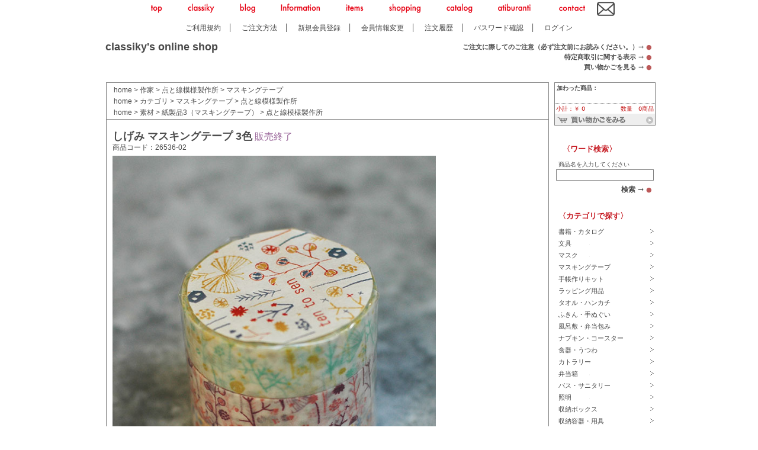

--- FILE ---
content_type: text/html
request_url: https://www.classiky.co.jp/members/shopping/shopping.php?action=showProduct&product_id=5044
body_size: 79053
content:

<!DOCTYPE HTML PUBLIC "-//W3C//DTD HTML 4.01//EN"
          "http://www.w3.org/TR/html4/strict.dtd">
<html lang="ja">
  <head>
    <meta http-equiv="content-type" content="text/html;charset=shift_jis">
    <title>倉敷意匠 しげみ マスキングテープ 3色</title>
    <meta name="keywords" content="倉敷意匠,計画室,分室,雑貨,職人,作家,町工場,ほうろう,ホーロー,ガラス,食器,陶器,磁器,サニタリー,手芸,リネン,帆布,バスケット,ｍｉｔｓｏｕ,北欧,フレンチ,カントリー,東欧,照明,アルファベット">
    <meta name="description" content="倉敷意匠">
    <meta http-equiv="content-style-type" content="text/css">
    <link rel="stylesheet" type="text/css" href="/css/base.css">
    <script src="/js/jquery-1.4.2.min.js"></script>
    <script type="text/javascript" src="/base.js"></script>
    
    <!-- 外部css追加終了 -->
    <link rel="stylesheet" type="text/css" href="/css/detail.css">
    <link media="screen" rel="stylesheet" href="/css/colorbox/colorbox.css" />
    <script src="/js/colorbox/jquery.colorbox-min-1.3.9.js"></script>
	<script>
      <!--
	      $(document).ready(function(){
	      $("a[rel='product']").colorbox({transition:"none", width:"900px", height:"85%"});
	      });
        -->
    </script>
    <!-- 外部css追加終了 -->
  </head>
  <body>
    <div id="back">
      <div id="body">
        <div id="header">
                  <a name="top"></a>
        <table width="800" height="20" border="0" cellpadding="0" cellspacing="0" align="center">
          <tr>
            <td align="center" valign="middle" class="header-menu">
              <a href="http://atiburanti.classiky.co.jp/" class="futura"><img src="/img/menu_top.png" /></a>
              <a href="http://atiburanti.classiky.co.jp/classiky" class="futura"><img src="/img/menu_classiky.png" /></a>
              <a href="http://atiburanti.classiky.co.jp/archive_categories/every/first~1" class="futura"><img src="/img/menu_blog.png" /></a>
              <a href="http://atiburanti.classiky.co.jp/archive_categories/news/first~1" class="futura"><img src="/img/menu_information.png" /></a>
              <a href="http://atiburanti.classiky.co.jp/archive_categories/items/first~1" class="futura"><img src="/img/menu_items.png" /></a>
              <a href="/index.html" class="futura"><img src="/img/menu_shopping.png" /></a>
              <a href="http://atiburanti.classiky.co.jp/archive_categories/catalogue/all~1" class="futura"><img src="/img/menu_catalog.png" /></a>
              <a href="http://atiburanti.classiky.co.jp/atiburanti" class="futura"><img src="/img/menu_atiburanti.png" /></a>
              <a href="http://atiburanti.classiky.co.jp/contact" class="futura"><img src="/img/menu_contact.png" /></a>
            </td>
            <td align="left" valign="middle">
              <a href="http://atiburanti.classiky.co.jp/contact"><img src="/img/mail.jpg" height="30" border="0" /></a>
            </td>
          </tr>
        </table>
          <table width="925" height="20" border="0" cellpadding="0" cellspacing="0" style="font-size: 12px;">
           <tr>
              <td align="center" style="padding-top: 6px;" class="minchyo">
                <a href="/shopping/rule.html" title="ご利用規約">ご利用規約</a>　│　
                <a href="/shopping/order_manual.html" title="ご注文方法">ご注文方法</a>　│　
                <a href="/signup/agreement.html" title="新規会員登録">新規会員登録</a>　│　
                <a href="/members/info.php?action=edit" title="会員情報変更">会員情報変更</a>　│　
                <a href="/members/shopping/orderStatus.php" title="注文履歴">注文履歴</a>　│　
                <a href="/checkPass/checkPass.php" title="パスワード確認">パスワード確認</a>　│　
                <a href="/login-u.php">ログイン</a>
              </td>
           </tr>
          </table>
          
          <div class="main_logo"><a href="/index.html"><strong>classiky's online shop</strong></a></div>
          <div class="header-sub-menu minchyo">
            <div><strong>ご注文に際してのご注意（必ず注文前にお読みください。）&rarr;&nbsp;<a href="/attention" class="circle">●</a></strong></div>
            <div><strong>特定商取引に関する表示 &rarr;&nbsp;<a href="/shopping/tokuteishou.html" class="circle">●</a></strong></div>
            <div><strong>買い物かごを見る &rarr;&nbsp;<a href="/members/shopping/shopping.php?action=showBasket" class="circle">●</a></strong></div>
          </div>
          
          <table width="955" height="68" border="0" cellpadding="0" cellspacing="0">
            <tr>
              <td colspan="2" valign="top" height="45" class="minchyo"></td>
            </tr>
          </table>
          
          
        </div>
        <div id="main">
          <div id="mynavi" style="display: block;">
          
          
            <!--コンテンツ開始-->
            <table width="748" border="0" cellpadding="2" cellspacing="0" id="GazouText">
                <tr>
                  <td height="32" valign="middle" id="GazouTextPankuzu">
              
                  	<span><a href="/index.html">home</a> &gt; <a href="/members/shopping/shopping.php?action=search&id=297">作家</a>&nbsp;&gt;&nbsp;<a href="/members/shopping/shopping.php?action=search&id=1000">点と線模様製作所</a>&nbsp;&gt;&nbsp;<a href="/members/shopping/shopping.php?action=search&id=1001">マスキングテープ</a></span><br />
              
                  	<span><a href="/index.html">home</a> &gt; <a href="/members/shopping/shopping.php?action=search&id=298">カテゴリ</a>&nbsp;&gt;&nbsp;<a href="/members/shopping/shopping.php?action=search&id=1193">マスキングテープ</a>&nbsp;&gt;&nbsp;<a href="/members/shopping/shopping.php?action=search&id=1131">点と線模様製作所</a></span><br />
              
                  	<span><a href="/index.html">home</a> &gt; <a href="/members/shopping/shopping.php?action=search&id=299">素材</a>&nbsp;&gt;&nbsp;<a href="/members/shopping/shopping.php?action=search&id=1277">紙製品3（マスキングテープ）</a>&nbsp;&gt;&nbsp;<a href="/members/shopping/shopping.php?action=search&id=1382">点と線模様製作所</a></span><br />
              
                  </td>
                </tr>
            </table>
            
  <table id="basket_comennt" width="748" border="0" cellpadding="0" cellspacing="0">
  	<tr>
      <td width="748" align="left" valign="middle" class="detail_photo">
        <div class="dummy2"></div>
        <div class="dummy2"></div>
      	<span class="font_18p">しげみ マスキングテープ 3色</span>
      	<font color="#996699"></font>
      	
      	<font color="#996699">販売終了</font>
      	
      	<br>
        <span class="font_12p">商品コード：26536-02</span>
        <div class="dummy2"></div>
    	<A HREF="/product_images/P_26536-02-1.jpeg" rel="product" title=""><IMG SRC="/product_images/P_26536-02-1.jpeg" ALIGN="top" BORDER="0" WIDTH="546" HIGHT="726" alt=""></A><br />
        <div class="dummy2"></div>
         <span class="font_12p"></span>
       </td>
    </tr>
  </table>
  
   <table id="basket_comennt" width="748" border="0" cellpadding="0" cellspacing="0">
    <tr class="font_12p">
      <td width="10"></td>
      <td valign="top" width="70" nowrap>商品仕様：</td>
      <td valign="top" width="658">各1.5cm×10m巻き  和紙　日本製</td>
      <td width="10"></td>
    </tr>
    <tr class="font_12p">
      <td width="10"></td>
      <td valign="top" nowrap>商品説明：</td>
      <td valign="top" width="658"></td>
       <td width="10"></td>
    </tr>
    <tr>
      <td width="10"></td>
      <td valign="middle" nowrap class="font_12p">小売価格：</td>
      <td valign="middle" class="font_14p" width="658">￥495</td>
       <td width="10"></td>
    </tr>
      <tr class="font_12p">
      <td width="10"></td>
      <td valign="top" nowrap>在庫状況：</td>
      <td valign="top" width="658">【<font color=""><b>－</b></font>】</td>
       <td width="10"></td>
    </tr>
    </tr>
      <tr>
      <td width="10"></td>
      <td valign="middle" colspan="3"><div class="dummy3"></div>
        <a href="/members/shopping/shopping.php?action=add&product_id=5044"></a>
        <img src="/imgs/btn_order_disabled.png" alt="買い物かごに入れる" border="0">
        <div class="dummy3"></div>
      </td>
    </tr>
  </table>

   <table id="basket_comennt_bottom" width="748" border="0" cellpadding="0" cellspacing="0">
  	<tr>
      <td width="50%" align="center" valign="top" class="detail_photo">
    	<br />
        <div class="dummy2"></div>
         <span class="font_11p"></span>
      </td>
      <td width="50%" align="center" valign="top" class="detail_photo">
    	<br />
        <div class="dummy2"></div>
         <span class="font_11p">岡 理恵子<br />
1981年　北海道生まれ。<br />
2003年　北海道東海大学 芸術工学部卒業。<br />
　　　　 ウィリアム・モリスの「柳の枝」を研究。<br />
2005年　北海道東海大学 大学院卒業。<br />
　　　　 ミナペルホネンデザインアワード プロダクト部門入賞。<br />
2008年　「点と線模様製作所」の活動をスタート。<br />
北海道札幌市を拠点に、自身の生活の中にある情景を題材にした<br />
テキスタイルを、各地の個展・クラフト展等にて発表。<br />
<br />
http://www.tentosen.info/</span>
      </td>
    </tr>
  </table> 
  
  
  <br><br><img src="/cgi-bin/cnt/iCount.pl?6"  border="0"><br>
            <!--コンテンツ終了-->
          </div>
        </div>
        <div id="category">
          <div id="menu">
                      <link rel="stylesheet" type="text/css" href="/css/tooltip/style.css">
          <script type="text/javascript" language="javascript" src="/js/tooltip/script.js"></script>
          
          <div id="menu">
			<script type="text/javascript">
			<!--
			$(function(){
			
			    var m = $('#Menu1SubCategory','#productClassCategory');
			    m.hide();
			    $('#Menu1Category','#productClassCategory').click(function(){
			        var next = $(this).next();
			        m.not(next).slideUp("fast");
			        if(next.is(':visible')){
			            next.slideUp("fast");
			        }else{
			            next.slideDown("fast");
			        }
			    });
			});
			function searchForm() {
			    document.search.submit();
			}
			-->
			</script>
            <!-- basket -->
            <span class="minchyo">
            <div id="basket">
              <span class="BasketTitle">加わった商品：</span><br>
              <span class="BasketText">
                <br>
              </span>
              <div id="BasketTotal">
                <span id="BasketTotalLeft">小計：￥ 0</span>
                <span id="BasketTotalRight">数量　0商品</span>
      	      </div>
              <div id="BasketBtn">
                <a href="/members/shopping/shopping.php?action=showBasket"><img src="/imgs/btn_basket.png" alt="買い物かごをみる" border="0"  /></a>
              </div>
            </div>
            
	        
	        <span style="font-size: 10px;position: relative; top:25px;left: 10px;"><div id="Menu1Title"><span class="Menu1TitleText">〈ワード検索〉</span></div>商品名を入力してください</span>
	        <div id="kensaku">
	          <form action="/members/shopping/shopping.php" method="get" name="search">
	          <input type="hidden" name="action" value="search">
    	      <input name="keyword" type="text" value="" id="KensakuText"></br>
              <span class="hotspot" onmouseover="tooltip.show('<strong>例：</strong><br>商品名：マスキングテープ<br>商品コード：00000-00<br>検索ワード：クリスマス、母の日');" onmouseout="tooltip.hide();">
              <div id="KensakuSyouhin" style="text-align: right;width: 160px;"><div id="ken_link"><font color="#444444">検索 → </font> <a href="javascript:void(0);" onClick="searchForm();return false;" class="circle" style="font-size:11px;">●</a></div></div>
              </span>
              </form>
	        </div><br />
	        <!--
            <a href="/attention" class="attention-main">ご注文に際してのご注意<br /><span class="attention-sub"> (ご注文前にお読み下さい。)</span></a>
            -->
            <div id="menu1">
              <div id="productClassCategory">
                <div id="Menu1Title"><span class="Menu1TitleText">〈カテゴリで探す〉</span></div>
                
                <div id="Menu1Category"><a href="javascript: void(0);"><span class="Menu1CategoryText">書籍・カタログ</span></a></div>
                <div id="Menu1SubCategory" style="display: none;">
                  <a href="/members/shopping/shopping.php?action=search&id=303"><div class="Menu1SubCategoryText">全て</div></a>
                  
                  <a href="/members/shopping/shopping.php?action=search&id=1108"><div class="Menu1SubCategoryText">カタログ</div></a>
                  
                  <a href="/members/shopping/shopping.php?action=search&id=1109"><div class="Menu1SubCategoryText">アチブランチブックス</div></a>
                  
                  <a href="/members/shopping/shopping.php?action=search&id=1110"><div class="Menu1SubCategoryText">その他書籍</div></a>
                  
                </div>
                
                <div id="Menu1Category"><a href="javascript: void(0);"><span class="Menu1CategoryText">文具</span></a></div>
                <div id="Menu1SubCategory" style="display: none;">
                  <a href="/members/shopping/shopping.php?action=search&id=1192"><div class="Menu1SubCategoryText">全て</div></a>
                  
                  <a href="/members/shopping/shopping.php?action=search&id=1111"><div class="Menu1SubCategoryText">マスキングテープ以外のテープ類</div></a>
                  
                  <a href="/members/shopping/shopping.php?action=search&id=1112"><div class="Menu1SubCategoryText">ノート・メモ帳</div></a>
                  
                  <a href="/members/shopping/shopping.php?action=search&id=1113"><div class="Menu1SubCategoryText">カード・ラベル</div></a>
                  
                  <a href="/members/shopping/shopping.php?action=search&id=1114"><div class="Menu1SubCategoryText">ポストカード</div></a>
                  
                  <a href="/members/shopping/shopping.php?action=search&id=1115"><div class="Menu1SubCategoryText">シール・ステッカー</div></a>
                  
                  <a href="/members/shopping/shopping.php?action=search&id=1116"><div class="Menu1SubCategoryText">ふせん</div></a>
                  
                  <a href="/members/shopping/shopping.php?action=search&id=1117"><div class="Menu1SubCategoryText">便箋・封筒</div></a>
                  
                  <a href="/members/shopping/shopping.php?action=search&id=1118"><div class="Menu1SubCategoryText">のし・ぽち袋</div></a>
                  
                  <a href="/members/shopping/shopping.php?action=search&id=1119"><div class="Menu1SubCategoryText">袋</div></a>
                  
                  <a href="/members/shopping/shopping.php?action=search&id=1120"><div class="Menu1SubCategoryText">伝票</div></a>
                  
                  <a href="/members/shopping/shopping.php?action=search&id=1121"><div class="Menu1SubCategoryText">紙箱</div></a>
                  
                  <a href="/members/shopping/shopping.php?action=search&id=1122"><div class="Menu1SubCategoryText">折り紙</div></a>
                  
                  <a href="/members/shopping/shopping.php?action=search&id=1123"><div class="Menu1SubCategoryText">ブックカバー・しおり</div></a>
                  
                  <a href="/members/shopping/shopping.php?action=search&id=1124"><div class="Menu1SubCategoryText">ファイル</div></a>
                  
                  <a href="/members/shopping/shopping.php?action=search&id=1125"><div class="Menu1SubCategoryText">その他の紙もの</div></a>
                  
                  <a href="/members/shopping/shopping.php?action=search&id=1126"><div class="Menu1SubCategoryText">スタンプ</div></a>
                  
                  <a href="/members/shopping/shopping.php?action=search&id=1127"><div class="Menu1SubCategoryText">布もの</div></a>
                  
                  <a href="/members/shopping/shopping.php?action=search&id=1128"><div class="Menu1SubCategoryText">木製品</div></a>
                  
                  <a href="/members/shopping/shopping.php?action=search&id=1129"><div class="Menu1SubCategoryText">陶磁器</div></a>
                  
                  <a href="/members/shopping/shopping.php?action=search&id=1130"><div class="Menu1SubCategoryText">その他の文具</div></a>
                  
                </div>
                
                <div id="Menu1Category"><a href="javascript: void(0);"><span class="Menu1CategoryText">マスク</span></a></div>
                <div id="Menu1SubCategory" style="display: none;">
                  <a href="/members/shopping/shopping.php?action=search&id=1448"><div class="Menu1SubCategoryText">全て</div></a>
                  
                </div>
                
                <div id="Menu1Category"><a href="javascript: void(0);"><span class="Menu1CategoryText">マスキングテープ</span></a></div>
                <div id="Menu1SubCategory" style="display: none;">
                  <a href="/members/shopping/shopping.php?action=search&id=1193"><div class="Menu1SubCategoryText">全て</div></a>
                  
                  <a href="/members/shopping/shopping.php?action=search&id=1131"><div class="Menu1SubCategoryText">点と線模様製作所</div></a>
                  
                  <a href="/members/shopping/shopping.php?action=search&id=1132"><div class="Menu1SubCategoryText">みはに工房</div></a>
                  
                  <a href="/members/shopping/shopping.php?action=search&id=1133"><div class="Menu1SubCategoryText">井上陽子</div></a>
                  
                  <a href="/members/shopping/shopping.php?action=search&id=1134"><div class="Menu1SubCategoryText">関美穂子</div></a>
                  
                  <a href="/members/shopping/shopping.php?action=search&id=1135"><div class="Menu1SubCategoryText">しゅんしゅん</div></a>
                  
                  <a href="/members/shopping/shopping.php?action=search&id=1136"><div class="Menu1SubCategoryText">ナンシー関</div></a>
                  
                  <a href="/members/shopping/shopping.php?action=search&id=1137"><div class="Menu1SubCategoryText">絵と木工のトリノコ</div></a>
                  
                  <a href="/members/shopping/shopping.php?action=search&id=1138"><div class="Menu1SubCategoryText">夜長堂</div></a>
                  
                  <a href="/members/shopping/shopping.php?action=search&id=1139"><div class="Menu1SubCategoryText">ツヴィリンゲ</div></a>
                  
                  <a href="/members/shopping/shopping.php?action=search&id=1140"><div class="Menu1SubCategoryText">方眼</div></a>
                  
                  <a href="/members/shopping/shopping.php?action=search&id=1141"><div class="Menu1SubCategoryText">ドット・チェック・ストライプ・無地</div></a>
                  
                </div>
                
                <div id="Menu1Category"><a href="javascript: void(0);"><span class="Menu1CategoryText">手帳作りキット</span></a></div>
                <div id="Menu1SubCategory" style="display: none;">
                  <a href="/members/shopping/shopping.php?action=search&id=1194"><div class="Menu1SubCategoryText">全て</div></a>
                  
                  <a href="/members/shopping/shopping.php?action=search&id=1142"><div class="Menu1SubCategoryText">表紙・ポケット・糸</div></a>
                  
                  <a href="/members/shopping/shopping.php?action=search&id=1143"><div class="Menu1SubCategoryText">リフィル</div></a>
                  
                  <a href="/members/shopping/shopping.php?action=search&id=1144"><div class="Menu1SubCategoryText">その他</div></a>
                  
                </div>
                
                <div id="Menu1Category"><a href="javascript: void(0);"><span class="Menu1CategoryText">ラッピング用品</span></a></div>
                <div id="Menu1SubCategory" style="display: none;">
                  <a href="/members/shopping/shopping.php?action=search&id=1195"><div class="Menu1SubCategoryText">全て</div></a>
                  
                  <a href="/members/shopping/shopping.php?action=search&id=1145"><div class="Menu1SubCategoryText">包装紙</div></a>
                  
                  <a href="/members/shopping/shopping.php?action=search&id=1146"><div class="Menu1SubCategoryText">ひも</div></a>
                  
                  <a href="/members/shopping/shopping.php?action=search&id=1147"><div class="Menu1SubCategoryText">タグ・ラベル</div></a>
                  
                  <a href="/members/shopping/shopping.php?action=search&id=1148"><div class="Menu1SubCategoryText">シール類</div></a>
                  
                  <a href="/members/shopping/shopping.php?action=search&id=1149"><div class="Menu1SubCategoryText">カード類</div></a>
                  
                  <a href="/members/shopping/shopping.php?action=search&id=1150"><div class="Menu1SubCategoryText">その他ギフト・ラッピング用品</div></a>
                  
                </div>
                
                <div id="Menu1Category"><a href="javascript: void(0);"><span class="Menu1CategoryText">タオル・ハンカチ</span></a></div>
                <div id="Menu1SubCategory" style="display: none;">
                  <a href="/members/shopping/shopping.php?action=search&id=1196"><div class="Menu1SubCategoryText">全て</div></a>
                  
                  <a href="/members/shopping/shopping.php?action=search&id=1151"><div class="Menu1SubCategoryText">柄ものハンカチ</div></a>
                  
                  <a href="/members/shopping/shopping.php?action=search&id=1152"><div class="Menu1SubCategoryText">無地ハンカチ</div></a>
                  
                  <a href="/members/shopping/shopping.php?action=search&id=1153"><div class="Menu1SubCategoryText">ボディタオル</div></a>
                  
                  <a href="/members/shopping/shopping.php?action=search&id=1154"><div class="Menu1SubCategoryText">ウォッシュタオル</div></a>
                  
                  <a href="/members/shopping/shopping.php?action=search&id=1155"><div class="Menu1SubCategoryText">フェイスタオル</div></a>
                  
                  <a href="/members/shopping/shopping.php?action=search&id=1156"><div class="Menu1SubCategoryText">バスタオル</div></a>
                  
                  <a href="/members/shopping/shopping.php?action=search&id=1157"><div class="Menu1SubCategoryText">タオルマフラー</div></a>
                  
                </div>
                
                <div id="Menu1Category"><a href="javascript: void(0);"><span class="Menu1CategoryText">ふきん・手ぬぐい</span></a></div>
                <div id="Menu1SubCategory" style="display: none;">
                  <a href="/members/shopping/shopping.php?action=search&id=1197"><div class="Menu1SubCategoryText">全て</div></a>
                  
                  <a href="/members/shopping/shopping.php?action=search&id=1158"><div class="Menu1SubCategoryText">ふきん</div></a>
                  
                  <a href="/members/shopping/shopping.php?action=search&id=1159"><div class="Menu1SubCategoryText">手ぬぐい</div></a>
                  
                </div>
                
                <div id="Menu1Category"><a href="javascript: void(0);"><span class="Menu1CategoryText">風呂敷・弁当包み</span></a></div>
                <div id="Menu1SubCategory" style="display: none;">
                  <a href="/members/shopping/shopping.php?action=search&id=1198"><div class="Menu1SubCategoryText">全て</div></a>
                  
                  <a href="/members/shopping/shopping.php?action=search&id=1160"><div class="Menu1SubCategoryText">弁当包み</div></a>
                  
                  <a href="/members/shopping/shopping.php?action=search&id=1161"><div class="Menu1SubCategoryText">風呂敷</div></a>
                  
                </div>
                
                <div id="Menu1Category"><a href="javascript: void(0);"><span class="Menu1CategoryText">ナプキン・コースター</span></a></div>
                <div id="Menu1SubCategory" style="display: none;">
                  <a href="/members/shopping/shopping.php?action=search&id=1199"><div class="Menu1SubCategoryText">全て</div></a>
                  
                  <a href="/members/shopping/shopping.php?action=search&id=1162"><div class="Menu1SubCategoryText">ナプキン</div></a>
                  
                  <a href="/members/shopping/shopping.php?action=search&id=1425"><div class="Menu1SubCategoryText">懐紙</div></a>
                  
                  <a href="/members/shopping/shopping.php?action=search&id=1163"><div class="Menu1SubCategoryText">コースター</div></a>
                  
                </div>
                
                <div id="Menu1Category"><a href="javascript: void(0);"><span class="Menu1CategoryText">食器・うつわ</span></a></div>
                <div id="Menu1SubCategory" style="display: none;">
                  <a href="/members/shopping/shopping.php?action=search&id=1200"><div class="Menu1SubCategoryText">全て</div></a>
                  
                  <a href="/members/shopping/shopping.php?action=search&id=1164"><div class="Menu1SubCategoryText">kata kata</div></a>
                  
                  <a href="/members/shopping/shopping.php?action=search&id=1165"><div class="Menu1SubCategoryText">スナ・フジタ</div></a>
                  
                  <a href="/members/shopping/shopping.php?action=search&id=1166"><div class="Menu1SubCategoryText">井山三希子</div></a>
                  
                  <a href="/members/shopping/shopping.php?action=search&id=1167"><div class="Menu1SubCategoryText">萩原千春</div></a>
                  
                  <a href="/members/shopping/shopping.php?action=search&id=1168"><div class="Menu1SubCategoryText">升たか</div></a>
                  
                  <a href="/members/shopping/shopping.php?action=search&id=1169"><div class="Menu1SubCategoryText">郡司庸久</div></a>
                  
                  <a href="/members/shopping/shopping.php?action=search&id=1170"><div class="Menu1SubCategoryText">郡司製陶所</div></a>
                  
                  <a href="/members/shopping/shopping.php?action=search&id=1171"><div class="Menu1SubCategoryText">山本亮平</div></a>
                  
                  <a href="/members/shopping/shopping.php?action=search&id=1172"><div class="Menu1SubCategoryText">KIYATA</div></a>
                  
                  <a href="/members/shopping/shopping.php?action=search&id=1173"><div class="Menu1SubCategoryText">矢島操</div></a>
                  
                  <a href="/members/shopping/shopping.php?action=search&id=1174"><div class="Menu1SubCategoryText">伊藤環</div></a>
                  
                  <a href="/members/shopping/shopping.php?action=search&id=1175"><div class="Menu1SubCategoryText">堀仁憲</div></a>
                  
                  <a href="/members/shopping/shopping.php?action=search&id=1415"><div class="Menu1SubCategoryText">トモタケ</div></a>
                  
                  <a href="/members/shopping/shopping.php?action=search&id=1426"><div class="Menu1SubCategoryText">トラネコボンボン</div></a>
                  
                  <a href="/members/shopping/shopping.php?action=search&id=1427"><div class="Menu1SubCategoryText">ユカワアツコ</div></a>
                  
                  <a href="/members/shopping/shopping.php?action=search&id=1428"><div class="Menu1SubCategoryText">久保裕子</div></a>
                  
                  <a href="/members/shopping/shopping.php?action=search&id=1176"><div class="Menu1SubCategoryText">その他陶磁器</div></a>
                  
                  <a href="/members/shopping/shopping.php?action=search&id=1177"><div class="Menu1SubCategoryText">石川昌浩（ガラス）</div></a>
                  
                  <a href="/members/shopping/shopping.php?action=search&id=1178"><div class="Menu1SubCategoryText">その他ガラス</div></a>
                  
                  <a href="/members/shopping/shopping.php?action=search&id=1179"><div class="Menu1SubCategoryText">山口和宏（木工）</div></a>
                  
                  <a href="/members/shopping/shopping.php?action=search&id=1180"><div class="Menu1SubCategoryText">富井貴志（木工）</div></a>
                  
                  <a href="/members/shopping/shopping.php?action=search&id=1181"><div class="Menu1SubCategoryText">その他木工品</div></a>
                  
                </div>
                
                <div id="Menu1Category"><a href="javascript: void(0);"><span class="Menu1CategoryText">カトラリー</span></a></div>
                <div id="Menu1SubCategory" style="display: none;">
                  <a href="/members/shopping/shopping.php?action=search&id=1201"><div class="Menu1SubCategoryText">全て</div></a>
                  
                  <a href="/members/shopping/shopping.php?action=search&id=1182"><div class="Menu1SubCategoryText">金属</div></a>
                  
                  <a href="/members/shopping/shopping.php?action=search&id=1183"><div class="Menu1SubCategoryText">ほうろう</div></a>
                  
                  <a href="/members/shopping/shopping.php?action=search&id=1184"><div class="Menu1SubCategoryText">木工品</div></a>
                  
                  <a href="/members/shopping/shopping.php?action=search&id=1185"><div class="Menu1SubCategoryText">陶磁器</div></a>
                  
                </div>
                
                <div id="Menu1Category"><a href="javascript: void(0);"><span class="Menu1CategoryText">弁当箱</span></a></div>
                <div id="Menu1SubCategory" style="display: none;">
                  <a href="/members/shopping/shopping.php?action=search&id=1202"><div class="Menu1SubCategoryText">全て</div></a>
                  
                  <a href="/members/shopping/shopping.php?action=search&id=1186"><div class="Menu1SubCategoryText">mitsou</div></a>
                  
                  <a href="/members/shopping/shopping.php?action=search&id=1187"><div class="Menu1SubCategoryText">トラネコボンボン</div></a>
                  
                  <a href="/members/shopping/shopping.php?action=search&id=1188"><div class="Menu1SubCategoryText">無地</div></a>
                  
                </div>
                
                <div id="Menu1Category"><a href="javascript: void(0);"><span class="Menu1CategoryText">バス・サニタリー</span></a></div>
                <div id="Menu1SubCategory" style="display: none;">
                  <a href="/members/shopping/shopping.php?action=search&id=1203"><div class="Menu1SubCategoryText">全て</div></a>
                  
                  <a href="/members/shopping/shopping.php?action=search&id=1189"><div class="Menu1SubCategoryText">布製品</div></a>
                  
                  <a href="/members/shopping/shopping.php?action=search&id=1190"><div class="Menu1SubCategoryText">陶磁器</div></a>
                  
                  <a href="/members/shopping/shopping.php?action=search&id=1191"><div class="Menu1SubCategoryText">その他</div></a>
                  
                </div>
                
                <div id="Menu1Category"><a href="javascript: void(0);"><span class="Menu1CategoryText">照明</span></a></div>
                <div id="Menu1SubCategory" style="display: none;">
                  <a href="/members/shopping/shopping.php?action=search&id=1204"><div class="Menu1SubCategoryText">全て</div></a>
                  
                </div>
                
                <div id="Menu1Category"><a href="javascript: void(0);"><span class="Menu1CategoryText">収納ボックス</span></a></div>
                <div id="Menu1SubCategory" style="display: none;">
                  <a href="/members/shopping/shopping.php?action=search&id=1205"><div class="Menu1SubCategoryText">全て</div></a>
                  
                  <a href="/members/shopping/shopping.php?action=search&id=1215"><div class="Menu1SubCategoryText">紙製品</div></a>
                  
                  <a href="/members/shopping/shopping.php?action=search&id=1216"><div class="Menu1SubCategoryText">木製品</div></a>
                  
                  <a href="/members/shopping/shopping.php?action=search&id=1217"><div class="Menu1SubCategoryText">その他</div></a>
                  
                </div>
                
                <div id="Menu1Category"><a href="javascript: void(0);"><span class="Menu1CategoryText">収納容器・用具</span></a></div>
                <div id="Menu1SubCategory" style="display: none;">
                  <a href="/members/shopping/shopping.php?action=search&id=1206"><div class="Menu1SubCategoryText">全て</div></a>
                  
                  <a href="/members/shopping/shopping.php?action=search&id=1218"><div class="Menu1SubCategoryText">金属製品</div></a>
                  
                  <a href="/members/shopping/shopping.php?action=search&id=1219"><div class="Menu1SubCategoryText">ほうろう</div></a>
                  
                  <a href="/members/shopping/shopping.php?action=search&id=1220"><div class="Menu1SubCategoryText">木製品</div></a>
                  
                  <a href="/members/shopping/shopping.php?action=search&id=1221"><div class="Menu1SubCategoryText">陶磁器</div></a>
                  
                  <a href="/members/shopping/shopping.php?action=search&id=1222"><div class="Menu1SubCategoryText">布製品</div></a>
                  
                  <a href="/members/shopping/shopping.php?action=search&id=1223"><div class="Menu1SubCategoryText">その他</div></a>
                  
                </div>
                
                <div id="Menu1Category"><a href="javascript: void(0);"><span class="Menu1CategoryText">キッチン用品</span></a></div>
                <div id="Menu1SubCategory" style="display: none;">
                  <a href="/members/shopping/shopping.php?action=search&id=1207"><div class="Menu1SubCategoryText">全て</div></a>
                  
                  <a href="/members/shopping/shopping.php?action=search&id=1224"><div class="Menu1SubCategoryText">ほうろう・金属製品</div></a>
                  
                  <a href="/members/shopping/shopping.php?action=search&id=1225"><div class="Menu1SubCategoryText">布製品</div></a>
                  
                  <a href="/members/shopping/shopping.php?action=search&id=1226"><div class="Menu1SubCategoryText">その他</div></a>
                  
                </div>
                
                <div id="Menu1Category"><a href="javascript: void(0);"><span class="Menu1CategoryText">衣類</span></a></div>
                <div id="Menu1SubCategory" style="display: none;">
                  <a href="/members/shopping/shopping.php?action=search&id=1208"><div class="Menu1SubCategoryText">全て</div></a>
                  
                  <a href="/members/shopping/shopping.php?action=search&id=1227"><div class="Menu1SubCategoryText">半袖Tシャツ</div></a>
                  
                  <a href="/members/shopping/shopping.php?action=search&id=1228"><div class="Menu1SubCategoryText">長袖Tシャツ</div></a>
                  
                  <a href="/members/shopping/shopping.php?action=search&id=1229"><div class="Menu1SubCategoryText">その他のトップス</div></a>
                  
                  <a href="/members/shopping/shopping.php?action=search&id=1230"><div class="Menu1SubCategoryText">ボトムス</div></a>
                  
                  <a href="/members/shopping/shopping.php?action=search&id=1231"><div class="Menu1SubCategoryText">女性下着</div></a>
                  
                  <a href="/members/shopping/shopping.php?action=search&id=1232"><div class="Menu1SubCategoryText">男性下着</div></a>
                  
                  <a href="/members/shopping/shopping.php?action=search&id=1416"><div class="Menu1SubCategoryText">エプロン</div></a>
                  
                  <a href="/members/shopping/shopping.php?action=search&id=1233"><div class="Menu1SubCategoryText">その他</div></a>
                  
                </div>
                
                <div id="Menu1Category"><a href="javascript: void(0);"><span class="Menu1CategoryText">バッグ・ポーチ</span></a></div>
                <div id="Menu1SubCategory" style="display: none;">
                  <a href="/members/shopping/shopping.php?action=search&id=1209"><div class="Menu1SubCategoryText">全て</div></a>
                  
                  <a href="/members/shopping/shopping.php?action=search&id=1234"><div class="Menu1SubCategoryText">点と線模様製作所</div></a>
                  
                  <a href="/members/shopping/shopping.php?action=search&id=1235"><div class="Menu1SubCategoryText">アトリエ クシュグル</div></a>
                  
                  <a href="/members/shopping/shopping.php?action=search&id=1236"><div class="Menu1SubCategoryText">sennokoto</div></a>
                  
                  <a href="/members/shopping/shopping.php?action=search&id=1237"><div class="Menu1SubCategoryText">sunui</div></a>
                  
                  <a href="/members/shopping/shopping.php?action=search&id=1238"><div class="Menu1SubCategoryText">アトリエ ペネロープ</div></a>
                  
                  <a href="/members/shopping/shopping.php?action=search&id=1239"><div class="Menu1SubCategoryText">イイダ傘店</div></a>
                  
                  <a href="/members/shopping/shopping.php?action=search&id=1240"><div class="Menu1SubCategoryText">井上陽子</div></a>
                  
                  <a href="/members/shopping/shopping.php?action=search&id=1241"><div class="Menu1SubCategoryText">Dove & Olive（革）</div></a>
                  
                  <a href="/members/shopping/shopping.php?action=search&id=1242"><div class="Menu1SubCategoryText">Rim（革）</div></a>
                  
                  <a href="/members/shopping/shopping.php?action=search&id=1429"><div class="Menu1SubCategoryText">帆布バッグ</div></a>
                  
                </div>
                
                <div id="Menu1Category"><a href="javascript: void(0);"><span class="Menu1CategoryText">アクセサリー</span></a></div>
                <div id="Menu1SubCategory" style="display: none;">
                  <a href="/members/shopping/shopping.php?action=search&id=1210"><div class="Menu1SubCategoryText">全て</div></a>
                  
                  <a href="/members/shopping/shopping.php?action=search&id=1243"><div class="Menu1SubCategoryText">きたのまりこ</div></a>
                  
                  <a href="/members/shopping/shopping.php?action=search&id=1244"><div class="Menu1SubCategoryText">初雪・ポッケ</div></a>
                  
                  <a href="/members/shopping/shopping.php?action=search&id=1245"><div class="Menu1SubCategoryText">yacmii</div></a>
                  
                  <a href="/members/shopping/shopping.php?action=search&id=1246"><div class="Menu1SubCategoryText">halico</div></a>
                  
                  <a href="/members/shopping/shopping.php?action=search&id=1247"><div class="Menu1SubCategoryText">小原聖子</div></a>
                  
                  <a href="/members/shopping/shopping.php?action=search&id=1248"><div class="Menu1SubCategoryText">由良園</div></a>
                  
                  <a href="/members/shopping/shopping.php?action=search&id=1249"><div class="Menu1SubCategoryText">アケモドロ</div></a>
                  
                  <a href="/members/shopping/shopping.php?action=search&id=1250"><div class="Menu1SubCategoryText">Tamao</div></a>
                  
                </div>
                
                <div id="Menu1Category"><a href="javascript: void(0);"><span class="Menu1CategoryText">オブジェ・人形</span></a></div>
                <div id="Menu1SubCategory" style="display: none;">
                  <a href="/members/shopping/shopping.php?action=search&id=1211"><div class="Menu1SubCategoryText">全て</div></a>
                  
                  <a href="/members/shopping/shopping.php?action=search&id=1251"><div class="Menu1SubCategoryText">にしおゆき</div></a>
                  
                  <a href="/members/shopping/shopping.php?action=search&id=1252"><div class="Menu1SubCategoryText">福田十糸子</div></a>
                  
                  <a href="/members/shopping/shopping.php?action=search&id=1253"><div class="Menu1SubCategoryText">萩原朋子</div></a>
                  
                  <a href="/members/shopping/shopping.php?action=search&id=1254"><div class="Menu1SubCategoryText">久保裕子</div></a>
                  
                  <a href="/members/shopping/shopping.php?action=search&id=1255"><div class="Menu1SubCategoryText">原田和明</div></a>
                  
                  <a href="/members/shopping/shopping.php?action=search&id=1256"><div class="Menu1SubCategoryText">土屋さやか</div></a>
                  
                  <a href="/members/shopping/shopping.php?action=search&id=1257"><div class="Menu1SubCategoryText">村田雅美</div></a>
                  
                  <a href="/members/shopping/shopping.php?action=search&id=1258"><div class="Menu1SubCategoryText">石川昌浩</div></a>
                  
                  <a href="/members/shopping/shopping.php?action=search&id=1259"><div class="Menu1SubCategoryText">エアロベース</div></a>
                  
                  <a href="/members/shopping/shopping.php?action=search&id=1417"><div class="Menu1SubCategoryText">蟲文庫</div></a>
                  
                  <a href="/members/shopping/shopping.php?action=search&id=1430"><div class="Menu1SubCategoryText">下川原焼</div></a>
                  
                  <a href="/members/shopping/shopping.php?action=search&id=1260"><div class="Menu1SubCategoryText">安部 太一</div></a>
                  
                </div>
                
                <div id="Menu1Category"><a href="javascript: void(0);"><span class="Menu1CategoryText">花器</span></a></div>
                <div id="Menu1SubCategory" style="display: none;">
                  <a href="/members/shopping/shopping.php?action=search&id=1212"><div class="Menu1SubCategoryText">全て</div></a>
                  
                  <a href="/members/shopping/shopping.php?action=search&id=1261"><div class="Menu1SubCategoryText">萩原朋子</div></a>
                  
                  <a href="/members/shopping/shopping.php?action=search&id=1262"><div class="Menu1SubCategoryText">盛國泉</div></a>
                  
                  <a href="/members/shopping/shopping.php?action=search&id=1263"><div class="Menu1SubCategoryText">石川昌浩</div></a>
                  
                  <a href="/members/shopping/shopping.php?action=search&id=1264"><div class="Menu1SubCategoryText">その他</div></a>
                  
                </div>
                
                <div id="Menu1Category"><a href="javascript: void(0);"><span class="Menu1CategoryText">手芸</span></a></div>
                <div id="Menu1SubCategory" style="display: none;">
                  <a href="/members/shopping/shopping.php?action=search&id=1411"><div class="Menu1SubCategoryText">全て</div></a>
                  
                  <a href="/members/shopping/shopping.php?action=search&id=1412"><div class="Menu1SubCategoryText">手芸道具</div></a>
                  
                  <a href="/members/shopping/shopping.php?action=search&id=1413"><div class="Menu1SubCategoryText">手芸材料</div></a>
                  
                  <a href="/members/shopping/shopping.php?action=search&id=1414"><div class="Menu1SubCategoryText">木製品</div></a>
                  
                </div>
                
                <div id="Menu1Category"><a href="javascript: void(0);"><span class="Menu1CategoryText">ベビー・キッズ</span></a></div>
                <div id="Menu1SubCategory" style="display: none;">
                  <a href="/members/shopping/shopping.php?action=search&id=1213"><div class="Menu1SubCategoryText">全て</div></a>
                  
                </div>
                
                <div id="Menu1Category"><a href="javascript: void(0);"><span class="Menu1CategoryText">マッチ箱</span></a></div>
                <div id="Menu1SubCategory" style="display: none;">
                  <a href="/members/shopping/shopping.php?action=search&id=1431"><div class="Menu1SubCategoryText">全て</div></a>
                  
                </div>
                
                <div id="Menu1Category"><a href="javascript: void(0);"><span class="Menu1CategoryText">その他</span></a></div>
                <div id="Menu1SubCategory" style="display: none;">
                  <a href="/members/shopping/shopping.php?action=search&id=1214"><div class="Menu1SubCategoryText">全て</div></a>
                  
                </div>
                
                
                <div id="Menu1Title" style="padding-top:20px;"><span class="Menu1TitleText">〈素材で探す〉</span></div>
                
                <div id="Menu1Category"><a href="javascript: void(0);"><span class="Menu1CategoryText">陶磁器</span></a></div>
                <div id="Menu1SubCategory" style="display: none;">
                  <a href="/members/shopping/shopping.php?action=search&id=1265"><div class="Menu1SubCategoryText">全て</div></a>
                  
                  <a href="/members/shopping/shopping.php?action=search&id=1290"><div class="Menu1SubMaterialText">kata kata</div></a>
                  
                  <a href="/members/shopping/shopping.php?action=search&id=1291"><div class="Menu1SubMaterialText">スナ・フジタ</div></a>
                  
                  <a href="/members/shopping/shopping.php?action=search&id=1292"><div class="Menu1SubMaterialText">井山三希子</div></a>
                  
                  <a href="/members/shopping/shopping.php?action=search&id=1293"><div class="Menu1SubMaterialText">萩原千春</div></a>
                  
                  <a href="/members/shopping/shopping.php?action=search&id=1294"><div class="Menu1SubMaterialText">升たか</div></a>
                  
                  <a href="/members/shopping/shopping.php?action=search&id=1295"><div class="Menu1SubMaterialText">郡司庸久</div></a>
                  
                  <a href="/members/shopping/shopping.php?action=search&id=1296"><div class="Menu1SubMaterialText">郡司製陶所</div></a>
                  
                  <a href="/members/shopping/shopping.php?action=search&id=1297"><div class="Menu1SubMaterialText">山本亮平</div></a>
                  
                  <a href="/members/shopping/shopping.php?action=search&id=1298"><div class="Menu1SubMaterialText">KIYATA</div></a>
                  
                  <a href="/members/shopping/shopping.php?action=search&id=1299"><div class="Menu1SubMaterialText">矢島操</div></a>
                  
                  <a href="/members/shopping/shopping.php?action=search&id=1300"><div class="Menu1SubMaterialText">伊藤環</div></a>
                  
                  <a href="/members/shopping/shopping.php?action=search&id=1301"><div class="Menu1SubMaterialText">堀仁憲</div></a>
                  
                  <a href="/members/shopping/shopping.php?action=search&id=1302"><div class="Menu1SubMaterialText">にしおゆき</div></a>
                  
                  <a href="/members/shopping/shopping.php?action=search&id=1303"><div class="Menu1SubMaterialText">萩原朋子</div></a>
                  
                  <a href="/members/shopping/shopping.php?action=search&id=1304"><div class="Menu1SubMaterialText">安部 太一</div></a>
                  
                  <a href="/members/shopping/shopping.php?action=search&id=1418"><div class="Menu1SubMaterialText">トモタケ</div></a>
                  
                  <a href="/members/shopping/shopping.php?action=search&id=1432"><div class="Menu1SubMaterialText">ユカワアツコ</div></a>
                  
                  <a href="/members/shopping/shopping.php?action=search&id=1433"><div class="Menu1SubMaterialText">スタンプ</div></a>
                  
                  <a href="/members/shopping/shopping.php?action=search&id=1305"><div class="Menu1SubMaterialText">その他陶磁器</div></a>
                  
                </div>
                
                <div id="Menu1Category"><a href="javascript: void(0);"><span class="Menu1CategoryText">ガラス</span></a></div>
                <div id="Menu1SubCategory" style="display: none;">
                  <a href="/members/shopping/shopping.php?action=search&id=1266"><div class="Menu1SubCategoryText">全て</div></a>
                  
                  <a href="/members/shopping/shopping.php?action=search&id=1306"><div class="Menu1SubMaterialText">石川昌浩</div></a>
                  
                  <a href="/members/shopping/shopping.php?action=search&id=1307"><div class="Menu1SubMaterialText">久保裕子</div></a>
                  
                  <a href="/members/shopping/shopping.php?action=search&id=1308"><div class="Menu1SubMaterialText">盛國泉</div></a>
                  
                  <a href="/members/shopping/shopping.php?action=search&id=1434"><div class="Menu1SubMaterialText">由良園</div></a>
                  
                  <a href="/members/shopping/shopping.php?action=search&id=1309"><div class="Menu1SubMaterialText">その他ガラス</div></a>
                  
                </div>
                
                <div id="Menu1Category"><a href="javascript: void(0);"><span class="Menu1CategoryText">ほうろう</span></a></div>
                <div id="Menu1SubCategory" style="display: none;">
                  <a href="/members/shopping/shopping.php?action=search&id=1267"><div class="Menu1SubCategoryText">全て</div></a>
                  
                  <a href="/members/shopping/shopping.php?action=search&id=1310"><div class="Menu1SubMaterialText">食器</div></a>
                  
                  <a href="/members/shopping/shopping.php?action=search&id=1311"><div class="Menu1SubMaterialText">収納容器</div></a>
                  
                  <a href="/members/shopping/shopping.php?action=search&id=1312"><div class="Menu1SubMaterialText">カトラリー</div></a>
                  
                  <a href="/members/shopping/shopping.php?action=search&id=1313"><div class="Menu1SubMaterialText">キッチン用品</div></a>
                  
                  <a href="/members/shopping/shopping.php?action=search&id=1314"><div class="Menu1SubMaterialText">弁当箱</div></a>
                  
                </div>
                
                <div id="Menu1Category"><a href="javascript: void(0);"><span class="Menu1CategoryText">金属</span></a></div>
                <div id="Menu1SubCategory" style="display: none;">
                  <a href="/members/shopping/shopping.php?action=search&id=1268"><div class="Menu1SubCategoryText">全て</div></a>
                  
                  <a href="/members/shopping/shopping.php?action=search&id=1315"><div class="Menu1SubMaterialText">食器</div></a>
                  
                  <a href="/members/shopping/shopping.php?action=search&id=1419"><div class="Menu1SubMaterialText">照明</div></a>
                  
                  <a href="/members/shopping/shopping.php?action=search&id=1316"><div class="Menu1SubMaterialText">収納容器</div></a>
                  
                  <a href="/members/shopping/shopping.php?action=search&id=1317"><div class="Menu1SubMaterialText">カトラリー</div></a>
                  
                  <a href="/members/shopping/shopping.php?action=search&id=1318"><div class="Menu1SubMaterialText">キッチン用品</div></a>
                  
                  <a href="/members/shopping/shopping.php?action=search&id=1435"><div class="Menu1SubMaterialText">ハサミ</div></a>
                  
                  <a href="/members/shopping/shopping.php?action=search&id=1319"><div class="Menu1SubMaterialText">アクセサリー</div></a>
                  
                </div>
                
                <div id="Menu1Category"><a href="javascript: void(0);"><span class="Menu1CategoryText">木製品</span></a></div>
                <div id="Menu1SubCategory" style="display: none;">
                  <a href="/members/shopping/shopping.php?action=search&id=1269"><div class="Menu1SubCategoryText">全て</div></a>
                  
                  <a href="/members/shopping/shopping.php?action=search&id=1320"><div class="Menu1SubMaterialText">食器</div></a>
                  
                  <a href="/members/shopping/shopping.php?action=search&id=1321"><div class="Menu1SubMaterialText">カトラリー</div></a>
                  
                  <a href="/members/shopping/shopping.php?action=search&id=1322"><div class="Menu1SubMaterialText">キッチン用品</div></a>
                  
                  <a href="/members/shopping/shopping.php?action=search&id=1323"><div class="Menu1SubMaterialText">収納ボックス</div></a>
                  
                  <a href="/members/shopping/shopping.php?action=search&id=1324"><div class="Menu1SubMaterialText">オブジェ・人形</div></a>
                  
                  <a href="/members/shopping/shopping.php?action=search&id=1436"><div class="Menu1SubMaterialText">スタンプ</div></a>
                  
                  <a href="/members/shopping/shopping.php?action=search&id=1325"><div class="Menu1SubMaterialText">その他</div></a>
                  
                </div>
                
                <div id="Menu1Category"><a href="javascript: void(0);"><span class="Menu1CategoryText">布製品1（日用品）</span></a></div>
                <div id="Menu1SubCategory" style="display: none;">
                  <a href="/members/shopping/shopping.php?action=search&id=1270"><div class="Menu1SubCategoryText">全て</div></a>
                  
                  <a href="/members/shopping/shopping.php?action=search&id=1449"><div class="Menu1SubMaterialText">マスク</div></a>
                  
                  <a href="/members/shopping/shopping.php?action=search&id=1326"><div class="Menu1SubMaterialText">柄ものハンカチ</div></a>
                  
                  <a href="/members/shopping/shopping.php?action=search&id=1327"><div class="Menu1SubMaterialText">無地ハンカチ</div></a>
                  
                  <a href="/members/shopping/shopping.php?action=search&id=1328"><div class="Menu1SubMaterialText">ボディタオル</div></a>
                  
                  <a href="/members/shopping/shopping.php?action=search&id=1329"><div class="Menu1SubMaterialText">ウォッシュタオル</div></a>
                  
                  <a href="/members/shopping/shopping.php?action=search&id=1330"><div class="Menu1SubMaterialText">フェイスタオル</div></a>
                  
                  <a href="/members/shopping/shopping.php?action=search&id=1331"><div class="Menu1SubMaterialText">バスタオル</div></a>
                  
                  <a href="/members/shopping/shopping.php?action=search&id=1332"><div class="Menu1SubMaterialText">タオルマフラー</div></a>
                  
                  <a href="/members/shopping/shopping.php?action=search&id=1333"><div class="Menu1SubMaterialText">ふきん</div></a>
                  
                  <a href="/members/shopping/shopping.php?action=search&id=1334"><div class="Menu1SubMaterialText">手ぬぐい</div></a>
                  
                  <a href="/members/shopping/shopping.php?action=search&id=1335"><div class="Menu1SubMaterialText">弁当包み</div></a>
                  
                  <a href="/members/shopping/shopping.php?action=search&id=1336"><div class="Menu1SubMaterialText">風呂敷</div></a>
                  
                  <a href="/members/shopping/shopping.php?action=search&id=1337"><div class="Menu1SubMaterialText">ナプキン</div></a>
                  
                  <a href="/members/shopping/shopping.php?action=search&id=1338"><div class="Menu1SubMaterialText">コースター</div></a>
                  
                  <a href="/members/shopping/shopping.php?action=search&id=1339"><div class="Menu1SubMaterialText">文具</div></a>
                  
                  <a href="/members/shopping/shopping.php?action=search&id=1340"><div class="Menu1SubMaterialText">ベビー・キッズ</div></a>
                  
                  <a href="/members/shopping/shopping.php?action=search&id=1437"><div class="Menu1SubMaterialText">エプロン</div></a>
                  
                  <a href="/members/shopping/shopping.php?action=search&id=1341"><div class="Menu1SubMaterialText">その他日用品</div></a>
                  
                </div>
                
                <div id="Menu1Category"><a href="javascript: void(0);"><span class="Menu1CategoryText">布製品2（衣類）</span></a></div>
                <div id="Menu1SubCategory" style="display: none;">
                  <a href="/members/shopping/shopping.php?action=search&id=1271"><div class="Menu1SubCategoryText">全て</div></a>
                  
                  <a href="/members/shopping/shopping.php?action=search&id=1342"><div class="Menu1SubMaterialText">半袖Tシャツ</div></a>
                  
                  <a href="/members/shopping/shopping.php?action=search&id=1343"><div class="Menu1SubMaterialText">長袖Tシャツ</div></a>
                  
                  <a href="/members/shopping/shopping.php?action=search&id=1344"><div class="Menu1SubMaterialText">ボトムス</div></a>
                  
                  <a href="/members/shopping/shopping.php?action=search&id=1345"><div class="Menu1SubMaterialText">女性下着</div></a>
                  
                  <a href="/members/shopping/shopping.php?action=search&id=1346"><div class="Menu1SubMaterialText">男性下着</div></a>
                  
                  <a href="/members/shopping/shopping.php?action=search&id=1347"><div class="Menu1SubMaterialText">その他衣類</div></a>
                  
                </div>
                
                <div id="Menu1Category"><a href="javascript: void(0);"><span class="Menu1CategoryText">布製品3（ファッション雑貨）</span></a></div>
                <div id="Menu1SubCategory" style="display: none;">
                  <a href="/members/shopping/shopping.php?action=search&id=1272"><div class="Menu1SubCategoryText">全て</div></a>
                  
                  <a href="/members/shopping/shopping.php?action=search&id=1348"><div class="Menu1SubMaterialText">点と線模様製作所</div></a>
                  
                  <a href="/members/shopping/shopping.php?action=search&id=1349"><div class="Menu1SubMaterialText">アトリエ クシュグル</div></a>
                  
                  <a href="/members/shopping/shopping.php?action=search&id=1350"><div class="Menu1SubMaterialText">sennokoto</div></a>
                  
                  <a href="/members/shopping/shopping.php?action=search&id=1351"><div class="Menu1SubMaterialText">sunui</div></a>
                  
                  <a href="/members/shopping/shopping.php?action=search&id=1352"><div class="Menu1SubMaterialText">アトリエ ペネロープ</div></a>
                  
                  <a href="/members/shopping/shopping.php?action=search&id=1353"><div class="Menu1SubMaterialText">イイダ傘店</div></a>
                  
                  <a href="/members/shopping/shopping.php?action=search&id=1354"><div class="Menu1SubMaterialText">井上陽子</div></a>
                  
                  <a href="/members/shopping/shopping.php?action=search&id=1410"><div class="Menu1SubMaterialText">升たか</div></a>
                  
                  <a href="/members/shopping/shopping.php?action=search&id=1438"><div class="Menu1SubMaterialText">yacmii</div></a>
                  
                  <a href="/members/shopping/shopping.php?action=search&id=1439"><div class="Menu1SubMaterialText">tamao</div></a>
                  
                  <a href="/members/shopping/shopping.php?action=search&id=1440"><div class="Menu1SubMaterialText">帆布バッグ</div></a>
                  
                </div>
                
                <div id="Menu1Category"><a href="javascript: void(0);"><span class="Menu1CategoryText">布製品4（オブジェ・人形）</span></a></div>
                <div id="Menu1SubCategory" style="display: none;">
                  <a href="/members/shopping/shopping.php?action=search&id=1273"><div class="Menu1SubCategoryText">全て</div></a>
                  
                  <a href="/members/shopping/shopping.php?action=search&id=1355"><div class="Menu1SubMaterialText">土屋さやか</div></a>
                  
                  <a href="/members/shopping/shopping.php?action=search&id=1420"><div class="Menu1SubMaterialText">蟲文庫</div></a>
                  
                  <a href="/members/shopping/shopping.php?action=search&id=1356"><div class="Menu1SubMaterialText">村田雅美</div></a>
                  
                </div>
                
                <div id="Menu1Category"><a href="javascript: void(0);"><span class="Menu1CategoryText">その他の布製品</span></a></div>
                <div id="Menu1SubCategory" style="display: none;">
                  <a href="/members/shopping/shopping.php?action=search&id=1274"><div class="Menu1SubCategoryText">全て</div></a>
                  
                </div>
                
                <div id="Menu1Category"><a href="javascript: void(0);"><span class="Menu1CategoryText">革製品</span></a></div>
                <div id="Menu1SubCategory" style="display: none;">
                  <a href="/members/shopping/shopping.php?action=search&id=1275"><div class="Menu1SubCategoryText">全て</div></a>
                  
                  <a href="/members/shopping/shopping.php?action=search&id=1357"><div class="Menu1SubMaterialText">Dove & Olive</div></a>
                  
                  <a href="/members/shopping/shopping.php?action=search&id=1441"><div class="Menu1SubMaterialText">増満兼太郎</div></a>
                  
                  <a href="/members/shopping/shopping.php?action=search&id=1358"><div class="Menu1SubMaterialText">Rim</div></a>
                  
                </div>
                
                <div id="Menu1Category"><a href="javascript: void(0);"><span class="Menu1CategoryText">紙製品1（書籍・カタログ）</span></a></div>
                <div id="Menu1SubCategory" style="display: none;">
                  <a href="/members/shopping/shopping.php?action=search&id=455"><div class="Menu1SubCategoryText">全て</div></a>
                  
                  <a href="/members/shopping/shopping.php?action=search&id=1359"><div class="Menu1SubMaterialText">カタログ</div></a>
                  
                  <a href="/members/shopping/shopping.php?action=search&id=1360"><div class="Menu1SubMaterialText">アチブランチブックス</div></a>
                  
                  <a href="/members/shopping/shopping.php?action=search&id=1361"><div class="Menu1SubMaterialText">その他書籍</div></a>
                  
                </div>
                
                <div id="Menu1Category"><a href="javascript: void(0);"><span class="Menu1CategoryText">紙製品2（文具）</span></a></div>
                <div id="Menu1SubCategory" style="display: none;">
                  <a href="/members/shopping/shopping.php?action=search&id=1276"><div class="Menu1SubCategoryText">全て</div></a>
                  
                  <a href="/members/shopping/shopping.php?action=search&id=1362"><div class="Menu1SubMaterialText">マスキングテープ以外のテープ類</div></a>
                  
                  <a href="/members/shopping/shopping.php?action=search&id=1363"><div class="Menu1SubMaterialText">ノート・メモ帳</div></a>
                  
                  <a href="/members/shopping/shopping.php?action=search&id=1364"><div class="Menu1SubMaterialText">カード・ラベル</div></a>
                  
                  <a href="/members/shopping/shopping.php?action=search&id=1365"><div class="Menu1SubMaterialText">ポストカード</div></a>
                  
                  <a href="/members/shopping/shopping.php?action=search&id=1366"><div class="Menu1SubMaterialText">シール・ステッカー</div></a>
                  
                  <a href="/members/shopping/shopping.php?action=search&id=1367"><div class="Menu1SubMaterialText">ふせん</div></a>
                  
                  <a href="/members/shopping/shopping.php?action=search&id=1368"><div class="Menu1SubMaterialText">便箋・封筒</div></a>
                  
                  <a href="/members/shopping/shopping.php?action=search&id=1369"><div class="Menu1SubMaterialText">のし・ぽち袋</div></a>
                  
                  <a href="/members/shopping/shopping.php?action=search&id=1370"><div class="Menu1SubMaterialText">袋</div></a>
                  
                  <a href="/members/shopping/shopping.php?action=search&id=1371"><div class="Menu1SubMaterialText">伝票</div></a>
                  
                  <a href="/members/shopping/shopping.php?action=search&id=1372"><div class="Menu1SubMaterialText">紙箱</div></a>
                  
                  <a href="/members/shopping/shopping.php?action=search&id=1373"><div class="Menu1SubMaterialText">折り紙</div></a>
                  
                  <a href="/members/shopping/shopping.php?action=search&id=1374"><div class="Menu1SubMaterialText">ブックカバー・しおり</div></a>
                  
                  <a href="/members/shopping/shopping.php?action=search&id=1375"><div class="Menu1SubMaterialText">ファイル</div></a>
                  
                  <a href="/members/shopping/shopping.php?action=search&id=1376"><div class="Menu1SubMaterialText">その他の紙もの</div></a>
                  
                  <a href="/members/shopping/shopping.php?action=search&id=1377"><div class="Menu1SubMaterialText">スタンプ</div></a>
                  
                  <a href="/members/shopping/shopping.php?action=search&id=1378"><div class="Menu1SubMaterialText">布もの</div></a>
                  
                  <a href="/members/shopping/shopping.php?action=search&id=1379"><div class="Menu1SubMaterialText">木製品</div></a>
                  
                  <a href="/members/shopping/shopping.php?action=search&id=1380"><div class="Menu1SubMaterialText">陶磁器</div></a>
                  
                  <a href="/members/shopping/shopping.php?action=search&id=1381"><div class="Menu1SubMaterialText">その他の文具</div></a>
                  
                </div>
                
                <div id="Menu1Category"><a href="javascript: void(0);"><span class="Menu1CategoryText">紙製品3（マスキングテープ）</span></a></div>
                <div id="Menu1SubCategory" style="display: none;">
                  <a href="/members/shopping/shopping.php?action=search&id=1277"><div class="Menu1SubCategoryText">全て</div></a>
                  
                  <a href="/members/shopping/shopping.php?action=search&id=1382"><div class="Menu1SubMaterialText">点と線模様製作所</div></a>
                  
                  <a href="/members/shopping/shopping.php?action=search&id=1383"><div class="Menu1SubMaterialText">みはに工房</div></a>
                  
                  <a href="/members/shopping/shopping.php?action=search&id=1384"><div class="Menu1SubMaterialText">井上陽子</div></a>
                  
                  <a href="/members/shopping/shopping.php?action=search&id=1385"><div class="Menu1SubMaterialText">関美穂子</div></a>
                  
                  <a href="/members/shopping/shopping.php?action=search&id=1386"><div class="Menu1SubMaterialText">しゅんしゅん</div></a>
                  
                  <a href="/members/shopping/shopping.php?action=search&id=1387"><div class="Menu1SubMaterialText">ナンシー関</div></a>
                  
                  <a href="/members/shopping/shopping.php?action=search&id=1388"><div class="Menu1SubMaterialText">絵と木工のトリノコ</div></a>
                  
                  <a href="/members/shopping/shopping.php?action=search&id=1389"><div class="Menu1SubMaterialText">夜長堂</div></a>
                  
                  <a href="/members/shopping/shopping.php?action=search&id=1390"><div class="Menu1SubMaterialText">ツヴィリンゲ</div></a>
                  
                  <a href="/members/shopping/shopping.php?action=search&id=1391"><div class="Menu1SubMaterialText">方眼</div></a>
                  
                  <a href="/members/shopping/shopping.php?action=search&id=1392"><div class="Menu1SubMaterialText">ドット・チェック・ストライプ・無地</div></a>
                  
                </div>
                
                <div id="Menu1Category"><a href="javascript: void(0);"><span class="Menu1CategoryText">紙製品4（手帳作りキット）</span></a></div>
                <div id="Menu1SubCategory" style="display: none;">
                  <a href="/members/shopping/shopping.php?action=search&id=1278"><div class="Menu1SubCategoryText">全て</div></a>
                  
                  <a href="/members/shopping/shopping.php?action=search&id=1393"><div class="Menu1SubMaterialText">手帳作りキットの表紙・ポケット・糸</div></a>
                  
                  <a href="/members/shopping/shopping.php?action=search&id=1394"><div class="Menu1SubMaterialText">手帳作りキットのリフィル</div></a>
                  
                  <a href="/members/shopping/shopping.php?action=search&id=1395"><div class="Menu1SubMaterialText">手帳作りキットのその他アイテム</div></a>
                  
                </div>
                
                <div id="Menu1Category"><a href="javascript: void(0);"><span class="Menu1CategoryText">紙製品5（ラッピング用品）</span></a></div>
                <div id="Menu1SubCategory" style="display: none;">
                  <a href="/members/shopping/shopping.php?action=search&id=1279"><div class="Menu1SubCategoryText">全て</div></a>
                  
                  <a href="/members/shopping/shopping.php?action=search&id=1396"><div class="Menu1SubMaterialText">包装紙</div></a>
                  
                  <a href="/members/shopping/shopping.php?action=search&id=1397"><div class="Menu1SubMaterialText">ひも</div></a>
                  
                  <a href="/members/shopping/shopping.php?action=search&id=1398"><div class="Menu1SubMaterialText">タグ・ラベル</div></a>
                  
                  <a href="/members/shopping/shopping.php?action=search&id=1399"><div class="Menu1SubMaterialText">シール類</div></a>
                  
                  <a href="/members/shopping/shopping.php?action=search&id=1400"><div class="Menu1SubMaterialText">カード類</div></a>
                  
                  <a href="/members/shopping/shopping.php?action=search&id=1401"><div class="Menu1SubMaterialText">その他ギフト・ラッピング用品</div></a>
                  
                </div>
                
                <div id="Menu1Category"><a href="javascript: void(0);"><span class="Menu1CategoryText">紙製品6（日用品）</span></a></div>
                <div id="Menu1SubCategory" style="display: none;">
                  <a href="/members/shopping/shopping.php?action=search&id=1280"><div class="Menu1SubCategoryText">全て</div></a>
                  
                  <a href="/members/shopping/shopping.php?action=search&id=1402"><div class="Menu1SubMaterialText">ナプキン</div></a>
                  
                  <a href="/members/shopping/shopping.php?action=search&id=1403"><div class="Menu1SubMaterialText">コースター</div></a>
                  
                  <a href="/members/shopping/shopping.php?action=search&id=1442"><div class="Menu1SubMaterialText">懐紙</div></a>
                  
                  <a href="/members/shopping/shopping.php?action=search&id=1404"><div class="Menu1SubMaterialText">収納ボックス</div></a>
                  
                  <a href="/members/shopping/shopping.php?action=search&id=1405"><div class="Menu1SubMaterialText">収納容器・用具</div></a>
                  
                </div>
                
                <div id="Menu1Category"><a href="javascript: void(0);"><span class="Menu1CategoryText">紙製品7（オブジェ・人形）</span></a></div>
                <div id="Menu1SubCategory" style="display: none;">
                  <a href="/members/shopping/shopping.php?action=search&id=1281"><div class="Menu1SubCategoryText">全て</div></a>
                  
                  <a href="/members/shopping/shopping.php?action=search&id=1406"><div class="Menu1SubMaterialText">福田十糸子</div></a>
                  
                  <a href="/members/shopping/shopping.php?action=search&id=1407"><div class="Menu1SubMaterialText">エアロベース</div></a>
                  
                </div>
                
                <div id="Menu1Category"><a href="javascript: void(0);"><span class="Menu1CategoryText">その他</span></a></div>
                <div id="Menu1SubCategory" style="display: none;">
                  <a href="/members/shopping/shopping.php?action=search&id=1282"><div class="Menu1SubCategoryText">全て</div></a>
                  
                </div>
                
                
                <div id="Menu1Title" style="padding-top:20px;"><span class="Menu1TitleText">〈お買い得〉</span></div>
                
                <div id="Menu1Category"><a href="javascript: void(0);"><span class="Menu1CategoryText">紙もの</span></a></div>
                <div id="Menu1SubCategory" style="display: none;">
                  <a href="/members/shopping/shopping.php?action=search&id=1283"><div class="Menu1SubCategoryText">全て</div></a>
                  
                  <a href="/members/shopping/shopping.php?action=search&id=1408"><div class="Menu1SubMaterialText">マスキングテープ</div></a>
                  
                  <a href="/members/shopping/shopping.php?action=search&id=1409"><div class="Menu1SubMaterialText">マスキングテープ以外</div></a>
                  
                </div>
                
                <div id="Menu1Category"><a href="javascript: void(0);"><span class="Menu1CategoryText">布もの</span></a></div>
                <div id="Menu1SubCategory" style="display: none;">
                  <a href="/members/shopping/shopping.php?action=search&id=1284"><div class="Menu1SubCategoryText">全て</div></a>
                  
                </div>
                
                <div id="Menu1Category"><a href="javascript: void(0);"><span class="Menu1CategoryText">陶磁器</span></a></div>
                <div id="Menu1SubCategory" style="display: none;">
                  <a href="/members/shopping/shopping.php?action=search&id=1285"><div class="Menu1SubCategoryText">全て</div></a>
                  
                </div>
                
                <div id="Menu1Category"><a href="javascript: void(0);"><span class="Menu1CategoryText">ガラス</span></a></div>
                <div id="Menu1SubCategory" style="display: none;">
                  <a href="/members/shopping/shopping.php?action=search&id=1286"><div class="Menu1SubCategoryText">全て</div></a>
                  
                </div>
                
                <div id="Menu1Category"><a href="javascript: void(0);"><span class="Menu1CategoryText">ほうろう・金属</span></a></div>
                <div id="Menu1SubCategory" style="display: none;">
                  <a href="/members/shopping/shopping.php?action=search&id=1287"><div class="Menu1SubCategoryText">全て</div></a>
                  
                </div>
                
                <div id="Menu1Category"><a href="javascript: void(0);"><span class="Menu1CategoryText">木製品</span></a></div>
                <div id="Menu1SubCategory" style="display: none;">
                  <a href="/members/shopping/shopping.php?action=search&id=1288"><div class="Menu1SubCategoryText">全て</div></a>
                  
                </div>
                
                <div id="Menu1Category"><a href="javascript: void(0);"><span class="Menu1CategoryText">その他</span></a></div>
                <div id="Menu1SubCategory" style="display: none;">
                  <a href="/members/shopping/shopping.php?action=search&id=1289"><div class="Menu1SubCategoryText">全て</div></a>
                  
                </div>
                
              </div>
            </div>
            
		    <div id="menu3">
              <div id="Menu3Text">
              <!--
                <strong>●ご利用ガイド</strong><br>
                <a href="/shopping/rule.html" title="ご利用規約">ご利用規約</a><br>
                <a href="/shopping/order_manual.html" title="ご注文方法">ご注文方法</a><br>
                <a href="/signup/agreement.html" title="新規会員登録">新規会員登録</a><br>
                <a href="/members/info.php?action=edit" title="会員情報変更">会員情報変更</a><br>
                <a href="/members/shopping/orderStatus.php" title="注文履歴">注文履歴</a><br>
                <a href="/checkPass/checkPass.php" title="パスワード確認">パスワード確認</a><br>
                <a href="/members/contact/" title="お問合わせ">お問合わせ</a><br>
                <a href="/sitemap/" title="サイトマップ">サイトマップ</a><br>
                <br>
                
                <strong>●倉敷意匠について</strong><br>
                <a href="/shoplist/friendly_shop.html" title="分室取扱店">分室取扱店</a><br>
                <a href="/shopping/kaisha_enkaku.html" title="企業情報">企業情報</a><br>
                <a href="/shopping/tokuteishou.html" title="特定商取引に関する表示">特定商取引に関する表示</a><br>
                <a href="/shopping/privacy.html" title="個人情報の取り扱いについて">個人情報の取り扱いについて</a><br>
                <a href="/wholesale/wholesale.html" title="お取り引き小売店様専用">お取り引き小売店様専用</a><br>
                <a href="/shopping/hinshitu.html" title="商品の品質とお取り扱いについて">商品の品質とお取り扱いについて</a><br>
                -->
              </div>
           </div>
         </div>
         </span>
          </div>
        </div>
        <div id="footer">
          <!--<div id="topPage"><a href="#top">▲ページトップへ移動</a></div><br>-->
<span style="padding-right:10px;">&#12288;&#169; CLASSIKY ISHOW PRACTICAL PRODUCTS,INC. All rights reserved.</span>
<span style="color: #ffffff;"></span>
        </div>
      </div>
    </div>
  </body>
</html>




--- FILE ---
content_type: text/css
request_url: https://www.classiky.co.jp/css/base.css
body_size: 14464
content:
@charset ‘UTF-8′; /*　文字コード*/

body{
	background:#ffffff;
	margin:0px;
	padding:0px;
	color:#4D4D4D;
	font-family: Meiryo, 'メイリオ', 'Lucida Grande', Verdana, 'Hiragino Kaku Gothic Pro','ヒラギノ角ゴ Pro W3', 'ＭＳ Ｐゴシック', sans-serif;
/*	font-family: 'Hiragino Mincho Pro','ヒラギノ明朝 Pro W3','ＭＳ Ｐ明朝','serif';*/
	line-height: 110%;
}

* html body {	/* for IF6 */
	font-family: "ＭＳ Ｐゴシック","MS PGothic",Sans-Serif;
/*	font-family: "ＭＳ Ｐ明朝","MS PMincho","serif";*/
}

.minchyo {
	font-family: 'Hiragino Mincho Pro','ヒラギノ明朝 Pro W3','ＭＳ Ｐ明朝','serif';
}

* .minchyo {
	font-family: "ＭＳ Ｐ明朝","MS PMincho","serif";
}
/*********************
*
*	anchor
*
**********************/
a,a:link
{
	color:#484848;
	overflow:hidden;
	text-decoration:none;
}

a:visited
{
	color:#484848;
	text-decoration:none;
}

a:hover
{
	color:#bc5959;
	text-decoration:none;
}

a:active
{
}

.circle:link {
	color:#bc5959;
}
.circle:visited {
	color:#bc5959;
	text-decoration:none;
}
.circle:hover {
	color:#bc5959;
	text-decoration:none;
}
/*********************
*
*	ID
*
**********************/

#back{
	margin:0px auto;
	padding:0px;
	width:995px;
	border-left:0px;
	border-right:0px;
/*	background-image:url(/imgs/back.gif);*/
} 

#body{
	margin:0px auto;
	padding:0px;
	width:955px;
	border-left:0px;
	border-right:0px;
	background-color:#ffffff;
} 
 
 
#main{
	float:left;
	width:770px;
}

#mynavi {
	height: auto !important;
}
#category{
	padding-bottom: 80px;
	float:left;
	width:185px;
} 

#footer {
display: none;
	font-size:11px;
	font-weight: normal;
	font-family:Arial, Helvetica, sans-serif;
    color: #333333;
	clear : both ;
	width : 955px ;
	height : 71px ;
	margin:0 auto;
	text-align:right;
/*	background:url(/imgs/footer_back.jpg) no-repeat;*/
	
	/*
	border:1px solid #808080;
	*/
}

#topPage {
	position: relative;
	text-align: right;
	right :10px;
	bottom :20px;
	font-size: 11px;
	font-weight: bold;
	padding-bottom: 3px;
}

#BtnLeft {
  position: absolute; /* 絶対位置で指定*/ 
  top: 50px;         /* 上から100px */ 
}

#BtnRight {
  position: absolute; /* 絶対位置で指定*/ 
  top: 50px;         /* 上から100px */ 
  
}
  
/*********************
*
*	h1等
*
**********************/
	
h1{
    color: #000000;
	position: relative; /* 相対位置指定 */
	text-align:right;
	font-size:11px;
	top: 2px;  
	/*    
	font-weight: normal;
	*/
}

h3{
	position: relative; /* 絶対位置で指定(親ボックス基準) */
	text-align:left;
	font-size:11px;
	font-weight: normal;
	font-family:Arial, Helvetica, sans-serif;
 	top: 10px; 
	/* 
 	top: 10px; 
	*/ 
	
	
}
/*
.main_logo {
	position: relative;
	width  : 318px;
	height : 36px;
	top : 60px;
	left : 280px;
}
*/
/*********************
*
*beforenext
*
**********************/
.beforenext_link {
	font-size:12px;
	font-weight : bold;
	position: relative; 
	top: 4px; 
	text-align : center;
	line-height : 12px;
}
.beforenext_link a:link { color: #c61a22; }
.beforenext_link a:visited { color: #c61a22; }
.beforenext_link a:hover { color:green; }
.beforenext_link a:active { color:#c61a22; }

/*********************
*
*	kensakuコンテンツ
*
**********************/
#ken_link {
	font-size:12px;
	font-weight : bold;
	position: relative; 
	top: 4px; 
}
##ken_link a:link { color: #c61a22; }
##ken_link a:visited { color: #c61a22; }
##ken_link a:hover { color:green; }
##ken_link a:active { color:#c61a22; }

#kensaku {
	font-size:12px;
	position: relative; /* 絶対位置で指定(親ボックス基準) */ 
	top: 16px;         /* 上から100px */ 
	left: 3px;         /* 上から100px */ 
	border: 0px solid #808080;         /*上1pxライン */
/*	background:url(/imgs/kensaku_back.png) no-repeat; */
	width : 171px ;   
	height: 56px ; 
	text-align:center;
}
#KensakuText {
	font-size:12px;
	position: relative; /* 絶対位置で指定(親ボックス基準) */ 
	top: 9px;         /* 上から100px */ 
	left: 0px;         /* 上から100px */ 
	border: 1px solid #808080;         /*上1pxライン */
	width : 159px ;   
	height: 15px ;
}

#KensakuSyousai {
	text-align:left;
	font-size:12px;
  position: absolute;
	top: 31px;         /* 上から100px */ 
	left: 88px;         /* 上から100px */ 
	border: 0px solid #808080;         /*上1pxライン */
	width : 71px ;   
	height: 17px ; 
}

#KensakuSyouhin {
	text-align:left;
	font-size:12px;
  position: absolute;
	top: 31px;         /* 上から100px */ 
	left: 5px;         /* 上から100px */ 
	border: 0px solid #808080;         /*上1pxライン */
	width : 71px ;   
	height: 17px ; 
}
/*********************
*
*	menu1コンテンツ
*
**********************/
	
#menu1 {
	width : 171px ;
	position: relative; /* 絶対位置で指定(親ボックス基準) */ 
	top: 16px;         /* 上から100px */ 
	left: 3px;         /* 上から100px */ 
/*	border-top: 1px dotted #808080;      */ 
}

#Menu1Title {
	width : 171px ;
	height: 30px ;
	font-size:10px;
/*    background-color:#eeeeee;  */
}
.Menu1TitleText {
	width : 157px ;
	height: 20px ;
	position: relative;  
	text-align:left;
    left: 7px;
    top: 6px;
	font-size:13px;
	font-weight: bold;
	color : #c61a22;
}

#Menu1Category {
	width: 171px;
	height: 20px ;
	font-size:10px;
/*	border-top: 1px dotted #808080;      */ 
	background:url(/imgs/menu1_category_back.png) no-repeat;
	
}

#Menu1Category a {
	display:block;
	height:100%;
	width:100%
}

#Menu1SubCategory {
	border-top: 1px dotted #808080;
	background: #fde7e7;
}

#Menu1SubCategory a {
	height:100%;
	width:100%
}


.Menu1CategoryText{
	width : 157px ;
	height: 20px ;
	position: relative; /* 絶対位置で指定(親ボックス基準) */ 
	text-align:left;
	left: 7px;
	top: 3px;
	font-size:11px;
}
.Menu1SubCategoryText{
    cursor: pointer;
	width : 157px ;
	position: relative; /* 絶対位置で指定(親ボックス基準) */ 
	text-align:left;
	left: 7px;
    padding:0;
	font-size:11px;
}
#Menu1Bottom {
    clear :both;
    padding-bottom: 20px;
	border-top: 1px dotted #808080;         /*上1pxライン */ 
}
/*********************
*
*	menu2コンテンツ
*
**********************/
	
#menu2 {
	width : 171px ;
	position: relative; /* 絶対位置で指定(親ボックス基準) */ 
	top: 16px;         /* 上から100px */ 
	left: 3px;         /* 上から100px */ 
	border-top: 1px solid #808080;         /*上1pxライン */ 
	border-left: 1px solid #808080;         /*上1pxライン */ 
	border-right: 1px solid #808080;         /*上1pxライン */ 
}

#Menu2Title {
	width : 171px ;
	height: 30px ;
	font-size:10px;
  background-color:#eeeeee;
}
.Menu2TitleText{
	width : 157px ;
	height: 20px ;
	position: relative; /* 絶対位置で指定(親ボックス基準) */ 
	text-align:left;
	left: 7px;
	top: 6px;
	font-size:13px;
	font-weight: bold;
}
	

#Menu2Category {
	width : 171px ;
	height: 30px ;
	font-size:10px;
	border-bottom: 1px dotted #808080;         /*上1pxライン */ 
	background:url(/imgs/menu1_category_back.png) no-repeat; 
	
}
.Menu2CategoryText{
	width : 157px ;
	height: 20px ;
	position: relative; /* 絶対位置で指定(親ボックス基準) */ 
	text-align:left;
  left: 7px;      
  top: 6px;      
	font-size:12px;
}

#Menu2Search {
	width : 171px ;
	height: 20px ;
	font-size:10px;
	border-top: 1px dotted #808080;         /*上1pxライン */ 
	background:url(/imgs/menu1_category_back.png) no-repeat; 
	
}
#Menu2Search a {
	display:block;
	height:100%;
	width:100%
}

.Menu2SearchText{
	width : 157px ;
	height: 20px ;
	position: relative; /* 絶対位置で指定(親ボックス基準) */ 
	text-align:left;
  left: 7px;      
  top: 3px;      
	font-size:10px;
}

#Menu2SubSearch {
	border-top: 1px dotted #808080;         /*上1pxライン */ 
	background: #fde7e7;
}

#Menu2SubSearch a {
	height:100%;
	width:100%
}

.Menu2SubSearchText{
    cursor: pointer;
	width : 157px ;
	position: relative; /* 絶対位置で指定(親ボックス基準) */ 
	text-align:left;
	left: 7px;
    padding:0;
	font-size:11px;
}
/*********************
*
*	menu3コンテンツ
*
**********************/
	
#menu3 {
	padding: 64px 0px 30px 0px;
	width : 171px ;
	position: relative; /* 絶対位置で指定(親ボックス基準) */ 
	top: 16px;         /* 上から100px */ 
	left: 3px;         /* 上から100px */ 
}
	
#Menu3Text { 
	position: relative; /* 絶対位置で指定(親ボックス基準) */ 
	top: 4px;         /* 上から100px */ 
	font-size:11px;
	
}

/*********************
*
*	menu4コンテンツ
*
**********************/
	
#menu4 {
	font-size:11px;
	width : 171px ;
	position: relative; /* 絶対位置で指定(親ボックス基準) */ 
	top: 16px;         /* 上から100px */ 
	left: 3px;         /* 上から100px */ 
	text-align:right;
	font-weight: bold;
}

/*********************
*
*	basketコンテンツ
*
**********************/
	
#basket {
	width : 169px ;
	font-size:10px;
	margin: 16px 0 0 3px; 
	border: 1px solid #808080;         /*上1pxライン */ 
}

.BasketTitle{
	width : 165px;
	text-align:left;
	padding: 3px;
	font-weight: bold;
}

#BasketTotal {
	width : 169px ;
	font-size:10px;
	color:#c31111;
	text-align: center;
	border-top: 1px dotted #808080;         /*上1pxライン */ 
}
	
#BasketTotalLeft {
	padding-left: 2px;
	width : 88px ;
	text-align:left;
	float: left;
}
	
#BasketTotalRight {
	padding-right: 2px;
	float: left;
	width : 77px;
	text-align:right;
}
	
#BasketBtn {
    height: 19px;
    clear: both;
    text-align: center;
	width : 169px ;
}

.table { width: 700px; margin: 24px 24px; }
.table td { color:#484848; font-size: 11px; line-height: 130%; }
.table tr { color:#484848; font-size: 11px; line-height: 130%;  }

/*********************
*
*	素材
*
**********************/
#Menu1Material {
	width: 171px;
	height: 30px ;
	font-size:10px;
	border-top: 1px dotted #808080;         /*上1pxライン */ 
	background:url(/imgs/menu1_category_back.png) no-repeat;
	
}
#Menu1SubMaterial {
	border-top: 1px dotted #808080;         /*上1pxライン */ 
	background: #fde7e7;
}
.Menu1MaterialText{
	width : 157px ;
	height: 20px ;
	position: relative; /* 絶対位置で指定(親ボックス基準) */ 
	text-align:left;
	left: 7px;
	top: 6px;
	font-size:12px;
}
.Menu1SubMaterialText{
    cursor: pointer;
	width : 157px ;
	position: relative; /* 絶対位置で指定(親ボックス基準) */ 
	text-align:left;
	left: 7px;
    padding:3px 0;
	font-size:11px;
}


/*********************
*
*	mainコンテンツ
*
**********************/
	
#baseGazouText {

  position: relative; /* 絶対位置で指定(親ボックス基準) */ 
  top: 16px;         /* 上から100px */ 
  left: 16px;         /* 上から100px */ 
  border-top: 1px solid #808080;         /*上1pxライン */ 
  border-left: 1px solid #808080;         /*左1pxライン */
}

#baseGazouText td{
  border-right: 1px solid #808080;         /*右1pxライン */ 
  border-bottom: 1px solid #808080;         /*下1pxライン */
}

#baseGazouTextBottom {

  position: relative; /* 絶対位置で指定(親ボックス基準) */ 
  top: 16px;         /* 上から100px */ 
  left: 16px;         /* 上から100px */ 
  border-top: none;         /*上1pxライン */ 
  border-left: 1px solid #808080;         /*左1pxライン */
}

#baseGazouTextBottom td{
  border-right: 1px solid #808080;         /*右1pxライン */ 
  border-bottom: 1px solid #808080;         /*下1pxライン */
}
#baseLine td{
  border-top: 1px solid #ffffff;         /*上1pxライン */ 
  border-left: 1px solid #ffffff;         /*左1pxライン */
  border-right: 1px solid #ffffff;         /*右1pxライン */ 
  border-bottom: 1px solid #ffffff;         /*下1pxライン */
}



#baseGazouTextPankuzu {


}

#baseGazouTextPankuzu span{
  position: relative;  
  left: 10px;       
	font-size:12px;
	
}

#baseGazouTextSub{
	
	background-color:#eeeeee;
//	vertical-align:middle;
}


#base_comennt{
	position: relative;
 	top: 16px;
	left: 16px;
	border-left: 1px solid #808080; 
	border-right: 1px solid #808080;
	border-bottom: 1px solid #808080;
}

.baseTable { width: 95%; text-align: center; margin: 30px 0px; text-align: left;}
.baseTable td { color: #666; font-size: 10px; line-height: 130%; font-family: "ＭＳ ゴシック", Osaka－等幅 }
.baseTable tr { color: #666; font-size: 10px; line-height: 130%; font-family: "ＭＳ ゴシック", Osaka－等幅 }


#base_step_title{
	font-size:12px;

}

#base_step_now{

	background-color:#eeeeee;
	color: #bf3737;
	font-size:12px;

}
.lineFull{
	position: relative;
/*
	top: 24px;
	left: 16px;
*/
	width: 100%;
	height: 20px;
	border-top: 1px solid #666666;
}


/*********************
*
*	下段カテゴリ
*
**********************/

#categoryAll {
	font-family: 'Hiragino Mincho Pro','ヒラギノ明朝 Pro W3','ＭＳ Ｐ明朝','serif';
	font-size: 11px;
	background: #ffffff;
	clear: both;
}
#categorySpace {
	clear:both;
	height: 15px;
}
#categoryRight {
    width: 185px;
    background: #ffffff;
}
#categoryLeft {
    width: 763px;
    background: #ffffff;
}
.categoryRightInner {
	padding-left: 5px;
}
.categoryBorder {
     border-right: 1px dotted #666666;
}
.productClassKubun {
    width: 100%;
    border-top: 1px dotted #666666;
    font-size: 10px;
    padding: 5px 0;
    clear: both;
}

.productClassKubun1 {
    font-weight: bold;
}
.productClassKubun2 {
    float: left;
    width: 145px;
}

.attention-main {
    background: #717171;
    color: #ffff00 !important;
    display: block;
    font-size: 12px;
    left: 7px;
    padding: 3px;
    position: relative;
    top: 16px;
    text-align: center;
    width: 157px;
    margin: 10px 0;
}
.attention-sub {
    color: #fff;
    font-size: 10px;
}


.futura {
  font-family: 'futura';
}

#header { 
  width : 925px ;
  margin:0 auto;
  padding:0px;
  text-align:left;
  height : 123px ; 
/*	background:url(/imgs/header_back.jpg) no-repeat 0px 26px;*/
}
.main_menu {
  position: relative;
  top : -63px;
  left : 0px;
  font-size: 12px;
  font-weight: normal;
}
.main_logo {
  margin-top: 15px;
  font-size: 18px;
  width  : 318px;
  height : 36px;
  float: left;
  font-family: 'Meiryo', 'メイリオ', 'Lucida Grande', 'Verdana','Osaka', 'Hiragino Kaku Gothic Pro','ヒラギノ角ゴ Pro W3', 'ＭＳ ゴシック', sans-serif;
}
/* header menu */
.header-menu {
  font-size: 13px;
  font-family: 'Meiryo', 'メイリオ', 'Lucida Grande', 'Verdana','Osaka', 'Hiragino Kaku Gothic Pro','ヒラギノ角ゴ Pro W3', 'ＭＳ ゴシック', sans-serif;
  color: #4d4d4d;
}
.header-menu a {
  color: #cc0000;
  padding-right: 37px;
  text-align: left;
  font-size: 13px;
}
.header-menu span {
  color: #333333;
  padding-right: 40px;
  text-align: left;
  font-size: 13px;
}
.header-menu span:last-child {
  padding-right: 0;
}
.header-menu a:last-child {
  padding-right: 0;
}
.header-menu a:link {
  color: #cc0000;
}
.header-menu a:visited {
  color: #cc0000;
}
.header-menu img {
 border: 0;
}
.header-sub-menu {
  margin-top: 15px;
  width  : 605px;
  float: left;
  text-align: right;
  font-size: 11px;
  
}

--- FILE ---
content_type: text/css
request_url: https://www.classiky.co.jp/css/detail.css
body_size: 5769
content:
@charset ‘UTF-8′; /*　文字コード*/


/*********************
*
*	mainコンテンツ
*
**********************/
	
#GazouText {

  position: relative; /* 絶対位置で指定(親ボックス基準) */ 
  top: 16px;         /* 上から100px */ 
  left: 16px;         /* 上から100px */ 
  border-top: 1px solid #808080;         /*上1pxライン */ 
  border-left: 1px solid #808080;         /*左1pxライン */
}
#GazouText td{
  border-right: 1px solid #808080;         /*右1pxライン */ 
  border-bottom: 1px solid #808080;         /*下1pxライン */
}

#Line td{
  border-top: 1px solid #ffffff;         /*上1pxライン */ 
  border-left: 1px solid #ffffff;         /*左1pxライン */
  border-right: 1px solid #ffffff;         /*右1pxライン */ 
  border-bottom: 1px solid #ffffff;         /*下1pxライン */
}


#GazouText_top {
  position: relative; /* 絶対位置で指定(親ボックス基準) */ 
  top: 16px;         /* 上から100px */ 
  left: 16px;         /* 上から100px */ 
  border-left: 1px solid #808080;         /*左1pxライン */
}
#GazouText_top td{
  border-right: 1px solid #808080;         /*右1pxライン */ 
  border-bottom: 1px solid #808080;         /*下1pxライン */
}

#GazouTextPankuzu {


}

#GazouTextPankuzu span{
  position: relative;  
  left: 10px;       
	font-size:12px;
	
}

#GazouTextSub{
	
	background-color:#eeeeee;
//	vertical-align:middle;
}


#basket_step_title{

	font-size:12px;

}

#basket_step_now{

	background-color:#eeeeee;
	color: #bf3737;
	font-size:12px;

}

#basket_comennt_100h{
	position: relative;
 	top: 16px;
	left: 16px;
	height: 100px;
	border-left: 1px solid #808080; 
	border-right: 1px solid #808080;
}

#basket_comennt{
	position: relative;
 	top: 16px;
	left: 16px;
	border-left: 1px solid #808080; 
	border-right: 1px solid #808080;
}
#basket_comennt_bottom{
	position: relative;
 	top: 16px;
	left: 16px;
	border-left: 1px solid #808080; 
	border-right: 1px solid #808080;
	border-bottom: 1px solid #808080;
}

#detail_Item{
	position: relative;
 	top: 16px;
	left: 16px;
	border-left: 1px solid #808080; 
}


.detail_name{
	padding:10px;

}
.detail_photo{
	padding:10px;
	text-align:left;
}

.fontColor_Red{
	color: #bf3737;
}

.fontColor_Red_10p{
	color: #bf3737;
	font-size:10px;
	line-height: 20px;
	padding:12px;
}

.font_11p{
	font-size:11px;
}

.font_12p{
	font-size:12px;
}

.font_18p{
	font-size:18px;
	font-weight: bold;
	
}


.detail_font_10p{
	font-size:10px;
	line-height:10px;
}

.detail_font_11p{
	font-size:11px;
	line-height:11px;
}

.detail_font_12p{
	font-size:12px;
	line-height:12px;
}

.detail_font_12p td{
	border-right: 1px solid #808080; 
}

.detail_bottom_END td{
	border-right: 1px solid #808080;
	border-bottom: 1px solid #808080;
}

.detail_font_14p{
	font-size:14px;
	font-weight: bold;
}



 text-indent:1em;


#basket_Item_list{
	position: relative;
 	top: 16px;
	left: 16px;
	border-left: 1px solid #808080; 
	border-right: 1px solid #808080;
}


.basket_Item_title{
	background-color:#eeeeee;
}

.basket_Item_title td{
	
	border-top: 1px solid #808080;
	border-bottom: 1px solid #808080;
	font-size:12px;
	padding:4px;
}


.basket_Item td{
	border-bottom: 1px dotted #808080;
	font-size:12px;
	padding:4px;
}

.basket_Item_last td{
	border-bottom: 1px solid #808080;
	font-size:12px;
	padding:4px;
}


.basket_Amount{
	border-bottom: 1px solid #808080;
	font-size:12px;
	padding:4px;
	background-color:#eeeeee;
}


.basket_Recal td{
	font-size:10px;
	padding:4px;
}


.basket_Button_recal{
	border-top: 1px solid #808080;
	border-left: 1px solid #808080; 
	border-right: 1px solid #808080;
	border-bottom: 1px solid #808080;
	background-color:#eeeeee;
	padding:2px;
	text-align:center;
	font-size:11px;
}

.basket_back{
	border-top: 1px solid #808080;
	border-bottom: 1px solid #808080;
	border-right: 1px solid #808080;
	font-size:16px;
	padding:4px;
	background-color:#eeeeee;
	font-weight: bold;
}

.basket_next{
	border-top: 1px solid #808080;
	border-bottom: 1px solid #808080;
	font-size:16px;
	padding:4px;
	background-color:#cccccc;
	font-weight: bold;
}


/*
商品一覧制御部分
*/

.GazouTextSubBase{
	width:100%;
	margin: 0%;
	padding: 0%;
	vertical-align:middle;

}

/*
幅10pxスペーサー
*/

.dummy{
	float: left;
	width:10px;
	font-size:12px;
}

.dummy2{
	width:10px;
	height: 5px;
	font-size:5px;
	line-height: 5px;
}


.dummy3{
	width:10px;
	height: 10px;
	font-size:10px;
	line-height: 10px;
}


/*
ページ表示
*/
.GazouTextSubLeft{
	float: left;
	width:177px;
	font-size:12px;
	text-align:left;
}

/*
表示形式選択
*/
.GazouTextSubCenter{
	 float: left;
	width:374px;
	font-size:12px;
	text-align:center;
}

/*
ページ切替選択
*/
.GazouTextSubRight{
 	float: left;
	width:177px;
	font-size:12px;
	text-align:right;
}

/*
ページ選択
*/
.GazouTextSubSelectPageItem{
	color: #6c8cad;
	text-decoration:underline;
}

.GazouTextImage{
	float: left;
	position: relative;  
	padding:12px;
	width:100px;
	height:70px;
	text-align:center;
	
}
  
.GazouTextDetail{
	float: left;
	position: relative;  
	margin: 0px;
	padding:10px;
	width:400px;
	height:74px;
vertical-align:middle;

}

.GazouTextDetail2{
	float: left;
	position: relative;
	padding:10px;
 	width:180px;
	text-align:center;
}

  
.GazouTextNumber{ 
	font-size:13px;
	font-weight: bold;
	line-height: 20px;
}
  
.GazouTextOrderTitle{ 

	font-size:15px;
	line-height: 20px;
	font-weight: bold;
	color:#785928;
	
}
  
.GazouTextCaption{ 
	font-size:11px;
	line-height: 15px;
}

